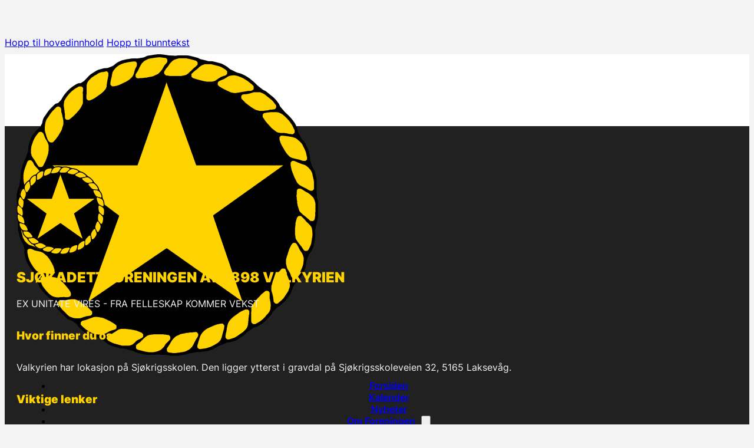

--- FILE ---
content_type: text/html; charset=UTF-8
request_url: https://www.valkyrien1898.no/dogwatch-archive/1298/
body_size: 38457
content:
<!DOCTYPE html>
<html lang="nb-NO">
<head>
<meta charset="UTF-8">
<meta name="viewport" content="width=device-width, initial-scale=1">
<title>Åpenhet &#8211; Vinter 2021 &#8211; Sjøkadettforeningen av 1898 Valkyrien</title>
<meta name='robots' content='max-image-preview:large' />
<link rel='dns-prefetch' href='//usercontent.one' />
<link rel='dns-prefetch' href='//www.googletagmanager.com' />

<link href='//usercontent.one' rel='preconnect' />
<link rel="alternate" type="application/rss+xml" title="Sjøkadettforeningen av 1898 Valkyrien &raquo; strøm" href="https://www.valkyrien1898.no/feed/" />
<link rel="alternate" type="application/rss+xml" title="Sjøkadettforeningen av 1898 Valkyrien &raquo; kommentarstrøm" href="https://www.valkyrien1898.no/comments/feed/" />
<link rel="alternate" type="text/calendar" title="Sjøkadettforeningen av 1898 Valkyrien &raquo; iCal-feed" href="https://www.valkyrien1898.no/kalender/?ical=1" />
<link rel="alternate" title="oEmbed (JSON)" type="application/json+oembed" href="https://www.valkyrien1898.no/wp-json/oembed/1.0/embed?url=https%3A%2F%2Fwww.valkyrien1898.no%2Fdogwatch-archive%2F1298%2F" />
<link rel="alternate" title="oEmbed (XML)" type="text/xml+oembed" href="https://www.valkyrien1898.no/wp-json/oembed/1.0/embed?url=https%3A%2F%2Fwww.valkyrien1898.no%2Fdogwatch-archive%2F1298%2F&#038;format=xml" />
<style id='wp-img-auto-sizes-contain-inline-css'>
img:is([sizes=auto i],[sizes^="auto," i]){contain-intrinsic-size:3000px 1500px}
/*# sourceURL=wp-img-auto-sizes-contain-inline-css */
</style>
<link rel='stylesheet' id='bricksforge-style-css' href='https://usercontent.one/wp/www.valkyrien1898.no/wp-content/plugins/bricksforge/assets/css/style.css?ver=3.1.7.1' media='all' />
<style id='classic-theme-styles-inline-css'>
/*! This file is auto-generated */
.wp-block-button__link{color:#fff;background-color:#32373c;border-radius:9999px;box-shadow:none;text-decoration:none;padding:calc(.667em + 2px) calc(1.333em + 2px);font-size:1.125em}.wp-block-file__button{background:#32373c;color:#fff;text-decoration:none}
/*# sourceURL=/wp-includes/css/classic-themes.min.css */
</style>
<style id='woocommerce-inline-inline-css'>
.woocommerce form .form-row .required { visibility: visible; }
/*# sourceURL=woocommerce-inline-inline-css */
</style>
<link rel='stylesheet' id='bricks-frontend-css' href='https://usercontent.one/wp/www.valkyrien1898.no/wp-content/themes/bricks/assets/css/frontend-layer.min.css?ver=1761037410' media='all' />
<style id='bricks-frontend-inline-css'>
@font-face{font-family:"Inter (L)";font-weight:200;font-display:swap;src:url(https://usercontent.one/wp/www.valkyrien1898.no/wp-content/uploads/2023/03/Inter-ExtraLight.ttf) format("truetype");}@font-face{font-family:"Inter (L)";font-weight:400;font-display:swap;src:url(https://usercontent.one/wp/www.valkyrien1898.no/wp-content/uploads/2023/03/Inter-Regular.ttf) format("truetype");}@font-face{font-family:"Inter (L)";font-weight:600;font-display:swap;src:url(https://usercontent.one/wp/www.valkyrien1898.no/wp-content/uploads/2023/03/Inter-SemiBold.ttf) format("truetype");}@font-face{font-family:"Inter (L)";font-weight:900;font-display:swap;src:url(https://usercontent.one/wp/www.valkyrien1898.no/wp-content/uploads/2023/03/Inter-Black.ttf) format("truetype");}

/*# sourceURL=bricks-frontend-inline-css */
</style>
<link rel='stylesheet' id='bricks-woocommerce-css' href='https://usercontent.one/wp/www.valkyrien1898.no/wp-content/themes/bricks/assets/css/integrations/woocommerce-layer.min.css?ver=1761037410' media='all' />
<link rel='stylesheet' id='vipps-gw-css' href='https://usercontent.one/wp/www.valkyrien1898.no/wp-content/plugins/woo-vipps/payment/css/vipps.css?ver=1768825556' media='all' />
<style id='bricks-frontend-inline-inline-css'>
:root {} html {background-color: #f3f3f3} body {background: none} html {font-size: 100%} body {font-size: 1rem; font-family: "Inter (L)"; font-weight: 400} .brxe-section {padding-right: 20px; padding-left: 20px} .bricks-button {color: #212121; font-weight: 600} :root .bricks-button[class*="primary"]:not(.outline) {background-color: #ffd302} :root .bricks-button[class*="primary"] {border: 2px solid #ffd302; border-radius: 10px} :root .bricks-button[class*="light"]:not(.bricks-lightbox) {color: #ffd302; border: 2px solid #ffd302; border-radius: 10px} :root .bricks-button[class*="light"]:not(.outline):not(.bricks-lightbox) {background-color: rgba(255, 0, 0, 0)} :root .bricks-button[class*="light"]:not(.outline):not(.bricks-lightbox):hover {background-color: #ffd302} :root .bricks-button[class*="light"]:not(.bricks-lightbox):hover {color: #212121} :root .bricks-button[class*="primary"]:not(.outline):hover {background-color: #ffe770} :root .bricks-button[class*="primary"]:hover {border-color: #ffe770}:root {--bricks-color-77fe8d: #f5f5f5;--bricks-color-f078d7: #e0e0e0;--bricks-color-bfb500: #9e9e9e;--bricks-color-048335: #616161;--bricks-color-307219: #424242;--bricks-color-f1a9e3: #212121;--bricks-color-ca00df: #ffeb3b;--bricks-color-f00fc8: #ffc107;--bricks-color-ac4341: #ff9800;--bricks-color-caa5e9: #ff5722;--bricks-color-41ae4f: #f44336;--bricks-color-9bc0e5: #9c27b0;--bricks-color-d95194: #2196f3;--bricks-color-7399e1: #03a9f4;--bricks-color-311ce7: #81D4FA;--bricks-color-558a23: #4caf50;--bricks-color-5d637d: #8bc34a;--bricks-color-f8ad36: #cddc39;--bricks-color-vjtlab: #f3f3f3;--bricks-color-pnmsar: #212121;--bricks-color-rzytil: #ffe770;--bricks-color-gvdolu: #ffd302;--bricks-color-exrjfl: #e2553d;}#brxe-qprilt {max-width: 60px; margin-top: 10px}#brxe-rsgdms {max-width: 60px}@media (max-width: 478px) {#brxe-rsgdms {max-width: 60px}}@layer bricks {@media (max-width: 767px) {#brxe-zomufy .bricks-nav-menu-wrapper { display: none; }#brxe-zomufy .bricks-mobile-menu-toggle { display: block; }}}#brxe-zomufy {padding-top: 20px; padding-right: 20px; padding-bottom: 20px; padding-left: 20px; text-transform: capitalize; font-weight: 600; align-self: center}#brxe-zomufy .bricks-nav-menu > .current-menu-item > a {background-color: var(--bricks-color-gvdolu)}#brxe-zomufy .bricks-nav-menu > .current-menu-item > .brx-submenu-toggle {background-color: var(--bricks-color-gvdolu)}#brxe-zomufy .bricks-nav-menu > .current-menu-parent > a {background-color: var(--bricks-color-gvdolu); border: 1.5px solid var(--bricks-color-pnmsar); border-radius: 5px}#brxe-zomufy .bricks-nav-menu > .current-menu-parent > .brx-submenu-toggle {background-color: var(--bricks-color-gvdolu); border: 1.5px solid var(--bricks-color-pnmsar); border-radius: 5px}#brxe-zomufy .bricks-nav-menu > .current-menu-ancestor > a {background-color: var(--bricks-color-gvdolu); border: 1.5px solid var(--bricks-color-pnmsar); border-radius: 5px}#brxe-zomufy .bricks-nav-menu > .current-menu-ancestor > .brx-submenu-toggle {background-color: var(--bricks-color-gvdolu); border: 1.5px solid var(--bricks-color-pnmsar); border-radius: 5px}#brxe-zomufy .bricks-nav-menu .current-menu-item > a {border: 1.5px solid var(--bricks-color-pnmsar); border-radius: 5px}#brxe-zomufy .bricks-nav-menu .current-menu-item > .brx-submenu-toggle {border: 1.5px solid var(--bricks-color-pnmsar); border-radius: 5px}#brxe-zomufy .bricks-nav-menu .sub-menu {border-radius: 5px}#brxe-zomufy .bricks-nav-menu .brx-submenu-toggle button {margin-left: 10px}@media (max-width: 478px) {#brxe-zomufy {color: var(--bricks-color-pnmsar)}}#brxe-aifslg {flex-direction: row}#brxe-fslkjw {flex-direction: row; margin-top: 10px; margin-bottom: 10px; text-align: center; flex-wrap: nowrap}@media (max-width: 478px) {#brxe-fslkjw {min-height: 66px}}#brxe-xaoevc {background-color: #ffffff; max-height: 17vh}@media (max-width: 478px) {#brxe-xaoevc {margin-bottom: 15px; max-height: 17vh; min-height: 85px; background-color: var(--bricks-color-vjtlab)}}#brxe-gtmtmu .line {height: 4px}#brxe-gtmtmu.horizontal .line {border-top-width: 4px; border-top-color: #ffd302}#brxe-gtmtmu.vertical .line {border-right-color: #ffd302}#brxe-gtmtmu .icon {color: #ffd302}#brxe-gtmtmu {margin-bottom: 1rem}#brxe-nqsrie {width: 30%}#brxe-rplhym {color: #ffd302}@media (max-width: 478px) {#brxe-rplhym {font-size: 1.5rem}}#brxe-roxlbu {color: #f4f4f4}@media (max-width: 478px) {#brxe-roxlbu {text-align: center}}#brxe-etnvax {width: 70%; align-items: center}@media (max-width: 478px) {#brxe-etnvax {width: 100%; text-align: center}}#brxe-nmzsiu {flex-direction: row; align-items: center}@media (max-width: 478px) {#brxe-nmzsiu {flex-direction: column; row-gap: 1rem}}#brxe-yyutov {color: #ffd302; font-size: 1.2rem}#brxe-mvjrwu {color: #f4f4f4}@media (max-width: 478px) {#brxe-mvjrwu {text-align: center}}@media (max-width: 478px) {#brxe-zwialf {text-align: left; align-items: center}}#brxe-kmqqoa {color: #ffd302; font-size: 1.2rem}#brxe-ufuzhe {color: #f4f4f4; font-weight: 600}#brxe-eovauq {color: #f4f4f4; font-weight: 600}#brxe-vakpgo {color: #f4f4f4; font-weight: 600}@media (max-width: 478px) {#brxe-eboojo {align-items: center}}#brxe-aiyqpw {color: #ffd302; font-size: 1.2rem}#brxe-sdpkal {height: 2rem; fill: #f4f4f4}#brxe-qdmxkn {height: 2rem; fill: #f4f4f4}#brxe-mjnptl {height: 2rem; fill: #f4f4f4}#brxe-lfzrln {flex-direction: row; column-gap: 1rem; row-gap: 1rem}@media (max-width: 478px) {#brxe-lfzrln {justify-content: center; margin-top: 0.2rem}}@media (max-width: 478px) {#brxe-jcvyxo {align-items: center}}#brxe-quivko {flex-direction: row; margin-top: 1REM; column-gap: 2rem; row-gap: 2rem}#brxe-mhbayc {text-align: center; color: #f4f4f4}#brxe-poniwv {align-items: center; margin-top: 4rem}#brxe-fwanyg {flex-direction: column}#brxe-xofvko {background-color: #212121; padding-top: 3rem; padding-bottom: 2rem}@media (max-width: 478px) {#brx-header.brx-sticky.scrolling > .brxe-section,#brx-header.brx-sticky.scrolling > .brxe-container,#brx-header.brx-sticky.scrolling > .brxe-block,#brx-header.brx-sticky.scrolling > .brxe-div {background-color: #ffffff}}.tribe_events-template-default{ margin-top:7.5vh !important; } .tribe-events-calendar-month__multiday-event-bar { background-color:#ffd302 !important; } .tribe-events-c-search__button { font-weight: 600 !important; color: var(--bricks-color-jjigym) !important; padding-top: 0.6rem; padding-bottom: 0.6rem; } .tribe-events .tribe-events-c-search__button:hover, .tribe-events .tribe-events-c-search__button:active{ background-color: #ffe770 } .tribe-events .tribe-events-c-search__button { background-color: var(--bricks-color-yobacc) } .tribe-events-c-subscribe-dropdown__button, .tribe-common { font-weight: 600 !important; color: var(--bricks-color-jjigym) !important; padding-top: 0.6rem; padding-bottom: 0.6rem; background-color: #f3f3f3 !important; } .tribe-events-c-subscribe-dropdown__button:hover { font-weight: 600 !important; color: var(--bricks-color-jjigym) !important; padding-top: 0.6rem; padding-bottom: 0.6rem; background-color: #ffd302 !important; } .tribe-common-c-btn-border { border-radius: 10px !important; border: 2px solid #ffd302 !important; } .cky-always-active {color: #ffd302!important;} .cky-show-desc-btn {color: #ffd302!important;} .brx-body { min-height: 100vh; } .dogwatch-archive-template-default { padding-top:7.5vh !important; }
/*# sourceURL=bricks-frontend-inline-inline-css */
</style>
<script src="https://www.valkyrien1898.no/wp-includes/js/jquery/jquery.min.js?ver=3.7.1" id="jquery-core-js"></script>
<script src="https://www.valkyrien1898.no/wp-includes/js/jquery/jquery-migrate.min.js?ver=3.4.1" id="jquery-migrate-js"></script>
<script src="https://usercontent.one/wp/www.valkyrien1898.no/wp-content/plugins/woocommerce/assets/js/jquery-blockui/jquery.blockUI.min.js?ver=2.7.0-wc.10.4.3" id="wc-jquery-blockui-js" defer data-wp-strategy="defer"></script>
<script id="wc-add-to-cart-js-extra">
var wc_add_to_cart_params = {"ajax_url":"/wp-admin/admin-ajax.php","wc_ajax_url":"/?wc-ajax=%%endpoint%%","i18n_view_cart":"Vis handlekurv","cart_url":"https://www.valkyrien1898.no/butikk/handlekurv/","is_cart":"","cart_redirect_after_add":"yes"};
//# sourceURL=wc-add-to-cart-js-extra
</script>
<script src="https://usercontent.one/wp/www.valkyrien1898.no/wp-content/plugins/woocommerce/assets/js/frontend/add-to-cart.min.js?ver=10.4.3" id="wc-add-to-cart-js" defer data-wp-strategy="defer"></script>
<script src="https://usercontent.one/wp/www.valkyrien1898.no/wp-content/plugins/woocommerce/assets/js/js-cookie/js.cookie.min.js?ver=2.1.4-wc.10.4.3" id="wc-js-cookie-js" defer data-wp-strategy="defer"></script>
<script id="woocommerce-js-extra">
var woocommerce_params = {"ajax_url":"/wp-admin/admin-ajax.php","wc_ajax_url":"/?wc-ajax=%%endpoint%%","i18n_password_show":"Vis passord","i18n_password_hide":"Skjul passord"};
//# sourceURL=woocommerce-js-extra
</script>
<script src="https://usercontent.one/wp/www.valkyrien1898.no/wp-content/plugins/woocommerce/assets/js/frontend/woocommerce.min.js?ver=10.4.3" id="woocommerce-js" defer data-wp-strategy="defer"></script>
<link rel="https://api.w.org/" href="https://www.valkyrien1898.no/wp-json/" /><link rel="EditURI" type="application/rsd+xml" title="RSD" href="https://www.valkyrien1898.no/xmlrpc.php?rsd" />
<meta name="generator" content="WordPress 6.9" />
<meta name="generator" content="WooCommerce 10.4.3" />
<link rel="canonical" href="https://www.valkyrien1898.no/dogwatch-archive/1298/" />
<link rel='shortlink' href='https://www.valkyrien1898.no/?p=1298' />
<meta name="generator" content="Site Kit by Google 1.170.0" /><style>[class*=" icon-oc-"],[class^=icon-oc-]{speak:none;font-style:normal;font-weight:400;font-variant:normal;text-transform:none;line-height:1;-webkit-font-smoothing:antialiased;-moz-osx-font-smoothing:grayscale}.icon-oc-one-com-white-32px-fill:before{content:"901"}.icon-oc-one-com:before{content:"900"}#one-com-icon,.toplevel_page_onecom-wp .wp-menu-image{speak:none;display:flex;align-items:center;justify-content:center;text-transform:none;line-height:1;-webkit-font-smoothing:antialiased;-moz-osx-font-smoothing:grayscale}.onecom-wp-admin-bar-item>a,.toplevel_page_onecom-wp>.wp-menu-name{font-size:16px;font-weight:400;line-height:1}.toplevel_page_onecom-wp>.wp-menu-name img{width:69px;height:9px;}.wp-submenu-wrap.wp-submenu>.wp-submenu-head>img{width:88px;height:auto}.onecom-wp-admin-bar-item>a img{height:7px!important}.onecom-wp-admin-bar-item>a img,.toplevel_page_onecom-wp>.wp-menu-name img{opacity:.8}.onecom-wp-admin-bar-item.hover>a img,.toplevel_page_onecom-wp.wp-has-current-submenu>.wp-menu-name img,li.opensub>a.toplevel_page_onecom-wp>.wp-menu-name img{opacity:1}#one-com-icon:before,.onecom-wp-admin-bar-item>a:before,.toplevel_page_onecom-wp>.wp-menu-image:before{content:'';position:static!important;background-color:rgba(240,245,250,.4);border-radius:102px;width:18px;height:18px;padding:0!important}.onecom-wp-admin-bar-item>a:before{width:14px;height:14px}.onecom-wp-admin-bar-item.hover>a:before,.toplevel_page_onecom-wp.opensub>a>.wp-menu-image:before,.toplevel_page_onecom-wp.wp-has-current-submenu>.wp-menu-image:before{background-color:#76b82a}.onecom-wp-admin-bar-item>a{display:inline-flex!important;align-items:center;justify-content:center}#one-com-logo-wrapper{font-size:4em}#one-com-icon{vertical-align:middle}.imagify-welcome{display:none !important;}</style><meta name="tec-api-version" content="v1"><meta name="tec-api-origin" content="https://www.valkyrien1898.no"><link rel="alternate" href="https://www.valkyrien1898.no/wp-json/tribe/events/v1/" />	<noscript><style>.woocommerce-product-gallery{ opacity: 1 !important; }</style></noscript>
	<style> a[href=""] { -webkit-touch-callout: none;  } </style>
<style>body{opacity:0;}</style><script>window.addEventListener("load", function() { document.body.style.opacity = "1"; });</script><noscript><style>body{opacity:1;}</style></noscript>
<!-- Google Tag Manager snippet added by Site Kit -->
<script>
			( function( w, d, s, l, i ) {
				w[l] = w[l] || [];
				w[l].push( {'gtm.start': new Date().getTime(), event: 'gtm.js'} );
				var f = d.getElementsByTagName( s )[0],
					j = d.createElement( s ), dl = l != 'dataLayer' ? '&l=' + l : '';
				j.async = true;
				j.src = 'https://www.googletagmanager.com/gtm.js?id=' + i + dl;
				f.parentNode.insertBefore( j, f );
			} )( window, document, 'script', 'dataLayer', 'GTM-M4GHDP4' );
			
</script>

<!-- End Google Tag Manager snippet added by Site Kit -->
<link rel="icon" href="https://usercontent.one/wp/www.valkyrien1898.no/wp-content/uploads/2023/03/cropped-valkyriestjernen-32x32.png" sizes="32x32" />
<link rel="icon" href="https://usercontent.one/wp/www.valkyrien1898.no/wp-content/uploads/2023/03/cropped-valkyriestjernen-192x192.png" sizes="192x192" />
<link rel="apple-touch-icon" href="https://usercontent.one/wp/www.valkyrien1898.no/wp-content/uploads/2023/03/cropped-valkyriestjernen-180x180.png" />
<meta name="msapplication-TileImage" content="https://usercontent.one/wp/www.valkyrien1898.no/wp-content/uploads/2023/03/cropped-valkyriestjernen-270x270.png" />
<link rel='stylesheet' id='wc-blocks-style-css' href='https://usercontent.one/wp/www.valkyrien1898.no/wp-content/plugins/woocommerce/assets/client/blocks/wc-blocks.css?ver=wc-10.4.3' media='all' />
<style id='global-styles-inline-css'>
:root{--wp--preset--aspect-ratio--square: 1;--wp--preset--aspect-ratio--4-3: 4/3;--wp--preset--aspect-ratio--3-4: 3/4;--wp--preset--aspect-ratio--3-2: 3/2;--wp--preset--aspect-ratio--2-3: 2/3;--wp--preset--aspect-ratio--16-9: 16/9;--wp--preset--aspect-ratio--9-16: 9/16;--wp--preset--color--black: #000000;--wp--preset--color--cyan-bluish-gray: #abb8c3;--wp--preset--color--white: #ffffff;--wp--preset--color--pale-pink: #f78da7;--wp--preset--color--vivid-red: #cf2e2e;--wp--preset--color--luminous-vivid-orange: #ff6900;--wp--preset--color--luminous-vivid-amber: #fcb900;--wp--preset--color--light-green-cyan: #7bdcb5;--wp--preset--color--vivid-green-cyan: #00d084;--wp--preset--color--pale-cyan-blue: #8ed1fc;--wp--preset--color--vivid-cyan-blue: #0693e3;--wp--preset--color--vivid-purple: #9b51e0;--wp--preset--gradient--vivid-cyan-blue-to-vivid-purple: linear-gradient(135deg,rgb(6,147,227) 0%,rgb(155,81,224) 100%);--wp--preset--gradient--light-green-cyan-to-vivid-green-cyan: linear-gradient(135deg,rgb(122,220,180) 0%,rgb(0,208,130) 100%);--wp--preset--gradient--luminous-vivid-amber-to-luminous-vivid-orange: linear-gradient(135deg,rgb(252,185,0) 0%,rgb(255,105,0) 100%);--wp--preset--gradient--luminous-vivid-orange-to-vivid-red: linear-gradient(135deg,rgb(255,105,0) 0%,rgb(207,46,46) 100%);--wp--preset--gradient--very-light-gray-to-cyan-bluish-gray: linear-gradient(135deg,rgb(238,238,238) 0%,rgb(169,184,195) 100%);--wp--preset--gradient--cool-to-warm-spectrum: linear-gradient(135deg,rgb(74,234,220) 0%,rgb(151,120,209) 20%,rgb(207,42,186) 40%,rgb(238,44,130) 60%,rgb(251,105,98) 80%,rgb(254,248,76) 100%);--wp--preset--gradient--blush-light-purple: linear-gradient(135deg,rgb(255,206,236) 0%,rgb(152,150,240) 100%);--wp--preset--gradient--blush-bordeaux: linear-gradient(135deg,rgb(254,205,165) 0%,rgb(254,45,45) 50%,rgb(107,0,62) 100%);--wp--preset--gradient--luminous-dusk: linear-gradient(135deg,rgb(255,203,112) 0%,rgb(199,81,192) 50%,rgb(65,88,208) 100%);--wp--preset--gradient--pale-ocean: linear-gradient(135deg,rgb(255,245,203) 0%,rgb(182,227,212) 50%,rgb(51,167,181) 100%);--wp--preset--gradient--electric-grass: linear-gradient(135deg,rgb(202,248,128) 0%,rgb(113,206,126) 100%);--wp--preset--gradient--midnight: linear-gradient(135deg,rgb(2,3,129) 0%,rgb(40,116,252) 100%);--wp--preset--font-size--small: 13px;--wp--preset--font-size--medium: 20px;--wp--preset--font-size--large: 36px;--wp--preset--font-size--x-large: 42px;--wp--preset--spacing--20: 0.44rem;--wp--preset--spacing--30: 0.67rem;--wp--preset--spacing--40: 1rem;--wp--preset--spacing--50: 1.5rem;--wp--preset--spacing--60: 2.25rem;--wp--preset--spacing--70: 3.38rem;--wp--preset--spacing--80: 5.06rem;--wp--preset--shadow--natural: 6px 6px 9px rgba(0, 0, 0, 0.2);--wp--preset--shadow--deep: 12px 12px 50px rgba(0, 0, 0, 0.4);--wp--preset--shadow--sharp: 6px 6px 0px rgba(0, 0, 0, 0.2);--wp--preset--shadow--outlined: 6px 6px 0px -3px rgb(255, 255, 255), 6px 6px rgb(0, 0, 0);--wp--preset--shadow--crisp: 6px 6px 0px rgb(0, 0, 0);}:where(.is-layout-flex){gap: 0.5em;}:where(.is-layout-grid){gap: 0.5em;}body .is-layout-flex{display: flex;}.is-layout-flex{flex-wrap: wrap;align-items: center;}.is-layout-flex > :is(*, div){margin: 0;}body .is-layout-grid{display: grid;}.is-layout-grid > :is(*, div){margin: 0;}:where(.wp-block-columns.is-layout-flex){gap: 2em;}:where(.wp-block-columns.is-layout-grid){gap: 2em;}:where(.wp-block-post-template.is-layout-flex){gap: 1.25em;}:where(.wp-block-post-template.is-layout-grid){gap: 1.25em;}.has-black-color{color: var(--wp--preset--color--black) !important;}.has-cyan-bluish-gray-color{color: var(--wp--preset--color--cyan-bluish-gray) !important;}.has-white-color{color: var(--wp--preset--color--white) !important;}.has-pale-pink-color{color: var(--wp--preset--color--pale-pink) !important;}.has-vivid-red-color{color: var(--wp--preset--color--vivid-red) !important;}.has-luminous-vivid-orange-color{color: var(--wp--preset--color--luminous-vivid-orange) !important;}.has-luminous-vivid-amber-color{color: var(--wp--preset--color--luminous-vivid-amber) !important;}.has-light-green-cyan-color{color: var(--wp--preset--color--light-green-cyan) !important;}.has-vivid-green-cyan-color{color: var(--wp--preset--color--vivid-green-cyan) !important;}.has-pale-cyan-blue-color{color: var(--wp--preset--color--pale-cyan-blue) !important;}.has-vivid-cyan-blue-color{color: var(--wp--preset--color--vivid-cyan-blue) !important;}.has-vivid-purple-color{color: var(--wp--preset--color--vivid-purple) !important;}.has-black-background-color{background-color: var(--wp--preset--color--black) !important;}.has-cyan-bluish-gray-background-color{background-color: var(--wp--preset--color--cyan-bluish-gray) !important;}.has-white-background-color{background-color: var(--wp--preset--color--white) !important;}.has-pale-pink-background-color{background-color: var(--wp--preset--color--pale-pink) !important;}.has-vivid-red-background-color{background-color: var(--wp--preset--color--vivid-red) !important;}.has-luminous-vivid-orange-background-color{background-color: var(--wp--preset--color--luminous-vivid-orange) !important;}.has-luminous-vivid-amber-background-color{background-color: var(--wp--preset--color--luminous-vivid-amber) !important;}.has-light-green-cyan-background-color{background-color: var(--wp--preset--color--light-green-cyan) !important;}.has-vivid-green-cyan-background-color{background-color: var(--wp--preset--color--vivid-green-cyan) !important;}.has-pale-cyan-blue-background-color{background-color: var(--wp--preset--color--pale-cyan-blue) !important;}.has-vivid-cyan-blue-background-color{background-color: var(--wp--preset--color--vivid-cyan-blue) !important;}.has-vivid-purple-background-color{background-color: var(--wp--preset--color--vivid-purple) !important;}.has-black-border-color{border-color: var(--wp--preset--color--black) !important;}.has-cyan-bluish-gray-border-color{border-color: var(--wp--preset--color--cyan-bluish-gray) !important;}.has-white-border-color{border-color: var(--wp--preset--color--white) !important;}.has-pale-pink-border-color{border-color: var(--wp--preset--color--pale-pink) !important;}.has-vivid-red-border-color{border-color: var(--wp--preset--color--vivid-red) !important;}.has-luminous-vivid-orange-border-color{border-color: var(--wp--preset--color--luminous-vivid-orange) !important;}.has-luminous-vivid-amber-border-color{border-color: var(--wp--preset--color--luminous-vivid-amber) !important;}.has-light-green-cyan-border-color{border-color: var(--wp--preset--color--light-green-cyan) !important;}.has-vivid-green-cyan-border-color{border-color: var(--wp--preset--color--vivid-green-cyan) !important;}.has-pale-cyan-blue-border-color{border-color: var(--wp--preset--color--pale-cyan-blue) !important;}.has-vivid-cyan-blue-border-color{border-color: var(--wp--preset--color--vivid-cyan-blue) !important;}.has-vivid-purple-border-color{border-color: var(--wp--preset--color--vivid-purple) !important;}.has-vivid-cyan-blue-to-vivid-purple-gradient-background{background: var(--wp--preset--gradient--vivid-cyan-blue-to-vivid-purple) !important;}.has-light-green-cyan-to-vivid-green-cyan-gradient-background{background: var(--wp--preset--gradient--light-green-cyan-to-vivid-green-cyan) !important;}.has-luminous-vivid-amber-to-luminous-vivid-orange-gradient-background{background: var(--wp--preset--gradient--luminous-vivid-amber-to-luminous-vivid-orange) !important;}.has-luminous-vivid-orange-to-vivid-red-gradient-background{background: var(--wp--preset--gradient--luminous-vivid-orange-to-vivid-red) !important;}.has-very-light-gray-to-cyan-bluish-gray-gradient-background{background: var(--wp--preset--gradient--very-light-gray-to-cyan-bluish-gray) !important;}.has-cool-to-warm-spectrum-gradient-background{background: var(--wp--preset--gradient--cool-to-warm-spectrum) !important;}.has-blush-light-purple-gradient-background{background: var(--wp--preset--gradient--blush-light-purple) !important;}.has-blush-bordeaux-gradient-background{background: var(--wp--preset--gradient--blush-bordeaux) !important;}.has-luminous-dusk-gradient-background{background: var(--wp--preset--gradient--luminous-dusk) !important;}.has-pale-ocean-gradient-background{background: var(--wp--preset--gradient--pale-ocean) !important;}.has-electric-grass-gradient-background{background: var(--wp--preset--gradient--electric-grass) !important;}.has-midnight-gradient-background{background: var(--wp--preset--gradient--midnight) !important;}.has-small-font-size{font-size: var(--wp--preset--font-size--small) !important;}.has-medium-font-size{font-size: var(--wp--preset--font-size--medium) !important;}.has-large-font-size{font-size: var(--wp--preset--font-size--large) !important;}.has-x-large-font-size{font-size: var(--wp--preset--font-size--x-large) !important;}
/*# sourceURL=global-styles-inline-css */
</style>
<link rel='stylesheet' id='dogwatch-archive-font-awesome-css' href='https://usercontent.one/wp/www.valkyrien1898.no/wp-content/plugins/Valkyrien-1898-Dogwatch-Digital-Archive/assets/css/font-awesome.min.css?ver=4.7.0' media='all' />
<link rel='stylesheet' id='dogwatch-archive-client-css' href='https://usercontent.one/wp/www.valkyrien1898.no/wp-content/plugins/Valkyrien-1898-Dogwatch-Digital-Archive/assets/css/client.css?ver=1.14.0' media='all' />
<meta name="generator" content="WP Rocket 3.20.0.2" data-wpr-features="wpr_cdn" /></head>

<body class="wp-singular dogwatch-archive-template-default single single-dogwatch-archive postid-1298 wp-theme-bricks theme-bricks woocommerce-no-js tribe-no-js brx-body bricks-is-frontend wp-embed-responsive">		<!-- Google Tag Manager (noscript) snippet added by Site Kit -->
		<noscript>
			<iframe src="https://www.googletagmanager.com/ns.html?id=GTM-M4GHDP4" height="0" width="0" style="display:none;visibility:hidden"></iframe>
		</noscript>
		<!-- End Google Tag Manager (noscript) snippet added by Site Kit -->
				<a class="skip-link" href="#brx-content">Hopp til hovedinnhold</a>

					<a class="skip-link" href="#brx-footer">Hopp til bunntekst</a>
			<header data-rocket-location-hash="435e30b6324ce64e38b424d69b24e870" id="brx-header" class="brx-sticky on-scroll" data-slide-up-after="30"><section data-rocket-location-hash="be95b5ca54108415c9ee4787d6d5c95a" id="brxe-xaoevc" class="brxe-section bricks-lazy-hidden"><div data-rocket-location-hash="2d0e220fc614125a3b350d5089a5c38c" id="brxe-fslkjw" class="brxe-container bricks-lazy-hidden"><div id="brxe-rsgdms" class="brxe-container bricks-lazy-hidden"><a id="brxe-qprilt" class="brxe-image tag" href="https://www.valkyrien1898.no/"><img width="512" height="512" src="data:image/svg+xml,%3Csvg%20xmlns=&#039;http://www.w3.org/2000/svg&#039;%20viewBox=&#039;0%200%20512%20512&#039;%3E%3C/svg%3E" class="css-filter size-full bricks-lazy-hidden" alt="" decoding="async" fetchpriority="high" data-src="https://usercontent.one/wp/www.valkyrien1898.no/wp-content/uploads/2023/03/cropped-valkyriestjernen.png" data-type="string" data-sizes="(max-width: 512px) 100vw, 512px" data-srcset="https://usercontent.one/wp/www.valkyrien1898.no/wp-content/uploads/2023/03/cropped-valkyriestjernen.png 512w, https://usercontent.one/wp/www.valkyrien1898.no/wp-content/uploads/2023/03/cropped-valkyriestjernen-300x300.png 300w, https://usercontent.one/wp/www.valkyrien1898.no/wp-content/uploads/2023/03/cropped-valkyriestjernen-150x150.png 150w, https://usercontent.one/wp/www.valkyrien1898.no/wp-content/uploads/2023/03/cropped-valkyriestjernen-270x270.png 270w, https://usercontent.one/wp/www.valkyrien1898.no/wp-content/uploads/2023/03/cropped-valkyriestjernen-192x192.png 192w, https://usercontent.one/wp/www.valkyrien1898.no/wp-content/uploads/2023/03/cropped-valkyriestjernen-180x180.png 180w, https://usercontent.one/wp/www.valkyrien1898.no/wp-content/uploads/2023/03/cropped-valkyriestjernen-32x32.png 32w" /></a></div><div id="brxe-aifslg" class="brxe-container bricks-lazy-hidden"><div id="brxe-zomufy" data-script-id="zomufy" class="brxe-nav-menu"><nav class="bricks-nav-menu-wrapper mobile_landscape"><ul id="menu-main-menu" class="bricks-nav-menu"><li id="menu-item-61" class="menu-item menu-item-type-post_type menu-item-object-page menu-item-home menu-item-61 bricks-menu-item"><a href="https://www.valkyrien1898.no/">Forsiden</a></li>
<li id="menu-item-123" class="menu-item menu-item-type-custom menu-item-object-custom menu-item-123 bricks-menu-item"><a href="https://valkyrien1898.no/kalender">Kalender</a></li>
<li id="menu-item-62" class="menu-item menu-item-type-post_type menu-item-object-page current_page_parent menu-item-62 bricks-menu-item"><a href="https://www.valkyrien1898.no/nyheter/">Nyheter</a></li>
<li id="menu-item-106" class="menu-item menu-item-type-post_type menu-item-object-page menu-item-has-children menu-item-106 bricks-menu-item"><div class="brx-submenu-toggle icon-right"><a href="https://www.valkyrien1898.no/om-foreningen/">Om foreningen</a><button aria-expanded="false" aria-label="Om foreningen Undermeny"><svg xmlns="http://www.w3.org/2000/svg" viewBox="0 0 12 12" fill="none" class="menu-item-icon"><path d="M1.50002 4L6.00002 8L10.5 4" stroke-width="1.5" stroke="currentcolor"></path></svg></button></div>
<ul class="sub-menu">
	<li id="menu-item-108" class="menu-item menu-item-type-post_type menu-item-object-page menu-item-108 bricks-menu-item"><a href="https://www.valkyrien1898.no/om-foreningen/valkyriestyret/">Valkyriestyret</a></li>
	<li id="menu-item-110" class="menu-item menu-item-type-post_type menu-item-object-page menu-item-110 bricks-menu-item"><a href="https://www.valkyrien1898.no/om-foreningen/ordenskanselliet/">Ordenskanselliet</a></li>
	<li id="menu-item-111" class="menu-item menu-item-type-post_type menu-item-object-page menu-item-111 bricks-menu-item"><a href="https://www.valkyrien1898.no/om-foreningen/idrettslaget/">Idrettslaget</a></li>
	<li id="menu-item-109" class="menu-item menu-item-type-post_type menu-item-object-page menu-item-109 bricks-menu-item"><a href="https://www.valkyrien1898.no/om-foreningen/valhall/">Valhall</a></li>
	<li id="menu-item-112" class="menu-item menu-item-type-post_type menu-item-object-page menu-item-112 bricks-menu-item"><a href="https://www.valkyrien1898.no/om-foreningen/dogwatch/">Dogwatch</a></li>
</ul>
</li>
<li id="menu-item-107" class="menu-item menu-item-type-post_type menu-item-object-page menu-item-107 bricks-menu-item"><a href="https://www.valkyrien1898.no/kontakt/">Kontakt</a></li>
<li id="menu-item-126" class="menu-item menu-item-type-post_type menu-item-object-page menu-item-126 bricks-menu-item"><a href="https://www.valkyrien1898.no/bli-medlem/">Medlemskap</a></li>
<li id="menu-item-5548" class="menu-item menu-item-type-post_type menu-item-object-page menu-item-5548 bricks-menu-item"><a href="https://www.valkyrien1898.no/alumni/">Alumni</a></li>
</ul></nav>			<button class="bricks-mobile-menu-toggle" aria-haspopup="true" aria-label="Åpne mobilmeny" aria-expanded="false">
				<span class="bar-top"></span>
				<span class="bar-center"></span>
				<span class="bar-bottom"></span>
			</button>
			<nav class="bricks-mobile-menu-wrapper left"><ul id="menu-main-menu-1" class="bricks-mobile-menu"><li class="menu-item menu-item-type-post_type menu-item-object-page menu-item-home menu-item-61 bricks-menu-item"><a href="https://www.valkyrien1898.no/">Forsiden</a></li>
<li class="menu-item menu-item-type-custom menu-item-object-custom menu-item-123 bricks-menu-item"><a href="https://valkyrien1898.no/kalender">Kalender</a></li>
<li class="menu-item menu-item-type-post_type menu-item-object-page current_page_parent menu-item-62 bricks-menu-item"><a href="https://www.valkyrien1898.no/nyheter/">Nyheter</a></li>
<li class="menu-item menu-item-type-post_type menu-item-object-page menu-item-has-children menu-item-106 bricks-menu-item"><div class="brx-submenu-toggle icon-right"><a href="https://www.valkyrien1898.no/om-foreningen/">Om foreningen</a><button aria-expanded="false" aria-label="Om foreningen Undermeny"><svg xmlns="http://www.w3.org/2000/svg" viewBox="0 0 12 12" fill="none" class="menu-item-icon"><path d="M1.50002 4L6.00002 8L10.5 4" stroke-width="1.5" stroke="currentcolor"></path></svg></button></div>
<ul class="sub-menu">
	<li class="menu-item menu-item-type-post_type menu-item-object-page menu-item-108 bricks-menu-item"><a href="https://www.valkyrien1898.no/om-foreningen/valkyriestyret/">Valkyriestyret</a></li>
	<li class="menu-item menu-item-type-post_type menu-item-object-page menu-item-110 bricks-menu-item"><a href="https://www.valkyrien1898.no/om-foreningen/ordenskanselliet/">Ordenskanselliet</a></li>
	<li class="menu-item menu-item-type-post_type menu-item-object-page menu-item-111 bricks-menu-item"><a href="https://www.valkyrien1898.no/om-foreningen/idrettslaget/">Idrettslaget</a></li>
	<li class="menu-item menu-item-type-post_type menu-item-object-page menu-item-109 bricks-menu-item"><a href="https://www.valkyrien1898.no/om-foreningen/valhall/">Valhall</a></li>
	<li class="menu-item menu-item-type-post_type menu-item-object-page menu-item-112 bricks-menu-item"><a href="https://www.valkyrien1898.no/om-foreningen/dogwatch/">Dogwatch</a></li>
</ul>
</li>
<li class="menu-item menu-item-type-post_type menu-item-object-page menu-item-107 bricks-menu-item"><a href="https://www.valkyrien1898.no/kontakt/">Kontakt</a></li>
<li class="menu-item menu-item-type-post_type menu-item-object-page menu-item-126 bricks-menu-item"><a href="https://www.valkyrien1898.no/bli-medlem/">Medlemskap</a></li>
<li class="menu-item menu-item-type-post_type menu-item-object-page menu-item-5548 bricks-menu-item"><a href="https://www.valkyrien1898.no/alumni/">Alumni</a></li>
</ul></nav><div class="bricks-mobile-menu-overlay"></div></div></div></div></section></header><div data-rocket-location-hash="b6cbd43c67b60d29db442d7a502e9d2d" class="_dogwatch-archive fb3d-default-page fb3d-fullscreen-mode full-size" data-id="1298" data-mode="fullscreen" data-title="false" data-template="short-white-book-view" data-lightbox="dark" data-urlparam="fb3d-page" data-page-n="0" data-pdf="" data-tax="null" data-thumbnail="" data-cols="3" data-style="" data-book-template="default"></div><script type="text/javascript">window.FB3D_CLIENT_DATA = window.FB3D_CLIENT_DATA || [];window.FB3D_CLIENT_DATA.push('[base64]');window.FB3D_CLIENT_LOCALE && window.FB3D_CLIENT_LOCALE.render();</script><footer id="brx-footer"><section id="brxe-xofvko" class="brxe-section bricks-lazy-hidden"><div id="brxe-fwanyg" class="brxe-container bricks-lazy-hidden"><div id="brxe-gtmtmu" class="brxe-divider horizontal"><div class="line"></div></div><div id="brxe-nmzsiu" class="brxe-block bricks-lazy-hidden"><div id="brxe-nqsrie" class="brxe-block bricks-lazy-hidden"><img width="150" height="150" src="data:image/svg+xml,%3Csvg%20xmlns=&#039;http://www.w3.org/2000/svg&#039;%20viewBox=&#039;0%200%20150%20150&#039;%3E%3C/svg%3E" class="brxe-image css-filter size-thumbnail bricks-lazy-hidden" alt="" id="brxe-wpisod" decoding="async" loading="lazy" data-src="https://usercontent.one/wp/www.valkyrien1898.no/wp-content/uploads/2023/03/valkyriestjernen-150x150.png" data-type="string" data-sizes="(max-width: 150px) 100vw, 150px" data-srcset="https://usercontent.one/wp/www.valkyrien1898.no/wp-content/uploads/2023/03/valkyriestjernen-150x150.png 150w, https://usercontent.one/wp/www.valkyrien1898.no/wp-content/uploads/2023/03/valkyriestjernen-300x300.png 300w, https://usercontent.one/wp/www.valkyrien1898.no/wp-content/uploads/2023/03/valkyriestjernen-100x100.png 100w, https://usercontent.one/wp/www.valkyrien1898.no/wp-content/uploads/2023/03/valkyriestjernen-600x599.png 600w, https://usercontent.one/wp/www.valkyrien1898.no/wp-content/uploads/2023/03/valkyriestjernen-1024x1022.png 1024w, https://usercontent.one/wp/www.valkyrien1898.no/wp-content/uploads/2023/03/valkyriestjernen-768x767.png 768w, https://usercontent.one/wp/www.valkyrien1898.no/wp-content/uploads/2023/03/valkyriestjernen-1536x1533.png 1536w, https://usercontent.one/wp/www.valkyrien1898.no/wp-content/uploads/2023/03/valkyriestjernen-2048x2044.png 2048w" /></div><div id="brxe-etnvax" class="brxe-block bricks-lazy-hidden"><h2 id="brxe-rplhym" class="brxe-heading">SJØKADETTFORENINGEN AV 1898 VALKYRIEN</h2><div id="brxe-roxlbu" class="brxe-text-basic">EX UNITATE VIRES - FRA FELLESKAP KOMMER VEKST</div></div></div><div id="brxe-quivko" class="brxe-block bricks-lazy-hidden"><div id="brxe-zwialf" class="brxe-block bricks-lazy-hidden"><h5 id="brxe-yyutov" class="brxe-heading">Hvor finner du oss?</h5><div id="brxe-mvjrwu" class="brxe-text-basic">Valkyrien har lokasjon på Sjøkrigsskolen. Den ligger  ytterst i gravdal på Sjøkrigsskoleveien 32, 5165 Laksevåg.</div></div><div id="brxe-eboojo" class="brxe-block bricks-lazy-hidden"><h5 id="brxe-kmqqoa" class="brxe-heading">Viktige lenker</h5><a id="brxe-ufuzhe" class="brxe-text-basic" href="https://www.valkyrien1898.no/personvernerklaering/">Personvern</a><a id="brxe-eovauq" class="brxe-text-basic" href="https://www.valkyrien1898.no/butikk/salgsvilkar/">Salgsbetingelser</a><a id="brxe-vakpgo" class="brxe-text-basic" href="https://www.valkyrien1898.no/credit/">Credits</a></div><div id="brxe-jcvyxo" class="brxe-block bricks-lazy-hidden"><h5 id="brxe-aiyqpw" class="brxe-heading">Sosiale medium</h5><div id="brxe-lfzrln" class="brxe-block bricks-lazy-hidden"><a href="https://www.facebook.com/valkyrien1898" target="_blank" class="bricks-link-wrapper"><svg class="fill brxe-icon" id="brxe-sdpkal" xmlns="http://www.w3.org/2000/svg" viewBox="0 0 448 512"><!--! Font Awesome Pro 6.4.0 by @fontawesome - https://fontawesome.com License - https://fontawesome.com/license (Commercial License) Copyright 2023 Fonticons, Inc. --><path d="M400 32H48A48 48 0 0 0 0 80v352a48 48 0 0 0 48 48h137.25V327.69h-63V256h63v-54.64c0-62.15 37-96.48 93.67-96.48 27.14 0 55.52 4.84 55.52 4.84v61h-31.27c-30.81 0-40.42 19.12-40.42 38.73V256h68.78l-11 71.69h-57.78V480H400a48 48 0 0 0 48-48V80a48 48 0 0 0-48-48z"></path></svg></a><a href="https://www.instagram.com/valkyrien1898" class="bricks-link-wrapper"><svg class="fill brxe-icon" id="brxe-qdmxkn" xmlns="http://www.w3.org/2000/svg" viewBox="0 0 448 512"><!--! Font Awesome Pro 6.4.0 by @fontawesome - https://fontawesome.com License - https://fontawesome.com/license (Commercial License) Copyright 2023 Fonticons, Inc. --><path d="M224.1 141c-63.6 0-114.9 51.3-114.9 114.9s51.3 114.9 114.9 114.9S339 319.5 339 255.9 287.7 141 224.1 141zm0 189.6c-41.1 0-74.7-33.5-74.7-74.7s33.5-74.7 74.7-74.7 74.7 33.5 74.7 74.7-33.6 74.7-74.7 74.7zm146.4-194.3c0 14.9-12 26.8-26.8 26.8-14.9 0-26.8-12-26.8-26.8s12-26.8 26.8-26.8 26.8 12 26.8 26.8zm76.1 27.2c-1.7-35.9-9.9-67.7-36.2-93.9-26.2-26.2-58-34.4-93.9-36.2-37-2.1-147.9-2.1-184.9 0-35.8 1.7-67.6 9.9-93.9 36.1s-34.4 58-36.2 93.9c-2.1 37-2.1 147.9 0 184.9 1.7 35.9 9.9 67.7 36.2 93.9s58 34.4 93.9 36.2c37 2.1 147.9 2.1 184.9 0 35.9-1.7 67.7-9.9 93.9-36.2 26.2-26.2 34.4-58 36.2-93.9 2.1-37 2.1-147.8 0-184.8zM398.8 388c-7.8 19.6-22.9 34.7-42.6 42.6-29.5 11.7-99.5 9-132.1 9s-102.7 2.6-132.1-9c-19.6-7.8-34.7-22.9-42.6-42.6-11.7-29.5-9-99.5-9-132.1s-2.6-102.7 9-132.1c7.8-19.6 22.9-34.7 42.6-42.6 29.5-11.7 99.5-9 132.1-9s102.7-2.6 132.1 9c19.6 7.8 34.7 22.9 42.6 42.6 11.7 29.5 9 99.5 9 132.1s2.7 102.7-9 132.1z"></path></svg></a><a href="https://snapchat.com/Gwprgxv7" target="_blank" class="bricks-link-wrapper"><svg class="fill brxe-icon" id="brxe-mjnptl" xmlns="http://www.w3.org/2000/svg" viewBox="0 0 512 512"><!--! Font Awesome Pro 6.4.0 by @fontawesome - https://fontawesome.com License - https://fontawesome.com/license (Commercial License) Copyright 2023 Fonticons, Inc. --><path d="M496.926,366.6c-3.373-9.176-9.8-14.086-17.112-18.153-1.376-.806-2.641-1.451-3.72-1.947-2.182-1.128-4.414-2.22-6.634-3.373-22.8-12.09-40.609-27.341-52.959-45.42a102.889,102.889,0,0,1-9.089-16.12c-1.054-3.013-1-4.724-.248-6.287a10.221,10.221,0,0,1,2.914-3.038c3.918-2.591,7.96-5.22,10.7-6.993,4.885-3.162,8.754-5.667,11.246-7.44,9.362-6.547,15.909-13.5,20-21.278a42.371,42.371,0,0,0,2.1-35.191c-6.2-16.318-21.613-26.449-40.287-26.449a55.543,55.543,0,0,0-11.718,1.24c-1.029.224-2.059.459-3.063.72.174-11.16-.074-22.94-1.066-34.534-3.522-40.758-17.794-62.123-32.674-79.16A130.167,130.167,0,0,0,332.1,36.443C309.515,23.547,283.91,17,256,17S202.6,23.547,180,36.443a129.735,129.735,0,0,0-33.281,26.783c-14.88,17.038-29.152,38.44-32.673,79.161-.992,11.594-1.24,23.435-1.079,34.533-1-.26-2.021-.5-3.051-.719a55.461,55.461,0,0,0-11.717-1.24c-18.687,0-34.125,10.131-40.3,26.449a42.423,42.423,0,0,0,2.046,35.228c4.105,7.774,10.652,14.731,20.014,21.278,2.48,1.736,6.361,4.24,11.246,7.44,2.641,1.711,6.5,4.216,10.28,6.72a11.054,11.054,0,0,1,3.3,3.311c.794,1.624.818,3.373-.36,6.6a102.02,102.02,0,0,1-8.94,15.785c-12.077,17.669-29.363,32.648-51.434,44.639C32.355,348.608,20.2,352.75,15.069,366.7c-3.868,10.528-1.339,22.506,8.494,32.6a49.137,49.137,0,0,0,12.4,9.387,134.337,134.337,0,0,0,30.342,12.139,20.024,20.024,0,0,1,6.126,2.741c3.583,3.137,3.075,7.861,7.849,14.78a34.468,34.468,0,0,0,8.977,9.127c10.019,6.919,21.278,7.353,33.207,7.811,10.776.41,22.989.881,36.939,5.481,5.778,1.91,11.78,5.605,18.736,9.92C194.842,480.951,217.707,495,255.973,495s61.292-14.123,78.118-24.428c6.907-4.24,12.872-7.9,18.489-9.758,13.949-4.613,26.163-5.072,36.939-5.481,11.928-.459,23.187-.893,33.206-7.812a34.584,34.584,0,0,0,10.218-11.16c3.434-5.84,3.348-9.919,6.572-12.771a18.971,18.971,0,0,1,5.753-2.629A134.893,134.893,0,0,0,476.02,408.71a48.344,48.344,0,0,0,13.019-10.193l.124-.149C498.389,388.5,500.708,376.867,496.926,366.6Zm-34.013,18.277c-20.745,11.458-34.533,10.23-45.259,17.137-9.114,5.865-3.72,18.513-10.342,23.076-8.134,5.617-32.177-.4-63.239,9.858-25.618,8.469-41.961,32.822-88.038,32.822s-62.036-24.3-88.076-32.884c-31-10.255-55.092-4.241-63.239-9.858-6.609-4.563-1.24-17.211-10.341-23.076-10.739-6.907-24.527-5.679-45.26-17.075-13.206-7.291-5.716-11.8-1.314-13.937,75.143-36.381,87.133-92.552,87.666-96.719.645-5.046,1.364-9.014-4.191-14.148-5.369-4.96-29.189-19.7-35.8-24.316-10.937-7.638-15.748-15.264-12.2-24.638,2.48-6.485,8.531-8.928,14.879-8.928a27.643,27.643,0,0,1,5.965.67c12,2.6,23.659,8.617,30.392,10.242a10.749,10.749,0,0,0,2.48.335c3.6,0,4.86-1.811,4.612-5.927-.768-13.132-2.628-38.725-.558-62.644,2.84-32.909,13.442-49.215,26.04-63.636,6.051-6.932,34.484-36.976,88.857-36.976s82.88,29.92,88.931,36.827c12.611,14.421,23.225,30.727,26.04,63.636,2.071,23.919.285,49.525-.558,62.644-.285,4.327,1.017,5.927,4.613,5.927a10.648,10.648,0,0,0,2.48-.335c6.745-1.624,18.4-7.638,30.4-10.242a27.641,27.641,0,0,1,5.964-.67c6.386,0,12.4,2.48,14.88,8.928,3.546,9.374-1.24,17-12.189,24.639-6.609,4.612-30.429,19.343-35.8,24.315-5.568,5.134-4.836,9.1-4.191,14.149.533,4.228,12.511,60.4,87.666,96.718C468.629,373.011,476.119,377.524,462.913,384.877Z"></path></svg></a></div></div></div><div id="brxe-poniwv" class="brxe-block bricks-lazy-hidden"><div id="brxe-mhbayc" class="brxe-text-basic">Copyrights 1898 - 2026 © Sjøkadettforeningen av 1898 Valkyrien</div></div></div></section></footer><script type="speculationrules">
{"prefetch":[{"source":"document","where":{"and":[{"href_matches":"/*"},{"not":{"href_matches":["/wp-*.php","/wp-admin/*","/wp-content/uploads/*","/wp-content/*","/wp-content/plugins/*","/wp-content/themes/bricks/*","/*\\?(.+)"]}},{"not":{"selector_matches":"a[rel~=\"nofollow\"]"}},{"not":{"selector_matches":".no-prefetch, .no-prefetch a"}}]},"eagerness":"conservative"}]}
</script>

		<script>
		( function ( body ) {
			'use strict';
			body.className = body.className.replace( /\btribe-no-js\b/, 'tribe-js' );
		} )( document.body );
		</script>
		<script> /* <![CDATA[ */var tribe_l10n_datatables = {"aria":{"sort_ascending":": activate to sort column ascending","sort_descending":": activate to sort column descending"},"length_menu":"Show _MENU_ entries","empty_table":"No data available in table","info":"Showing _START_ to _END_ of _TOTAL_ entries","info_empty":"Showing 0 to 0 of 0 entries","info_filtered":"(filtered from _MAX_ total entries)","zero_records":"No matching records found","search":"Search:","all_selected_text":"All items on this page were selected. ","select_all_link":"Select all pages","clear_selection":"Clear Selection.","pagination":{"all":"All","next":"Next","previous":"Previous"},"select":{"rows":{"0":"","_":": Selected %d rows","1":": Selected 1 row"}},"datepicker":{"dayNames":["s\u00f8ndag","mandag","tirsdag","onsdag","torsdag","fredag","l\u00f8rdag"],"dayNamesShort":["s\u00f8n","man","tir","ons","tor","fre","l\u00f8r"],"dayNamesMin":["S","M","T","O","T","F","L"],"monthNames":["januar","februar","mars","april","mai","juni","juli","august","september","oktober","november","desember"],"monthNamesShort":["januar","februar","mars","april","mai","juni","juli","august","september","oktober","november","desember"],"monthNamesMin":["jan","feb","mar","apr","mai","jun","jul","aug","sep","okt","nov","des"],"nextText":"Next","prevText":"Prev","currentText":"Today","closeText":"Done","today":"Today","clear":"Clear"}};/* ]]> */ </script>	<script>
		(function () {
			var c = document.body.className;
			c = c.replace(/woocommerce-no-js/, 'woocommerce-js');
			document.body.className = c;
		})();
	</script>
	<script id="bricks-scripts-js-extra">
var bricksWooCommerce = {"ajaxAddToCartEnabled":"1","ajaxAddingText":"Legger til","ajaxAddedText":"Lagt til","addedToCartNotices":"","showNotice":"no","scrollToNotice":"no","resetTextAfter":"3","useQtyInLoop":"","errorAction":"redirect","errorScrollToNotice":"","useVariationSwatches":""};
var bricksData = {"debug":"","locale":"nb_NO","ajaxUrl":"https://www.valkyrien1898.no/wp-admin/admin-ajax.php","restApiUrl":"https://www.valkyrien1898.no/wp-json/bricks/v1/","nonce":"8efacd930c","formNonce":"fe2d2a0625","wpRestNonce":"9bcf28fcfc","postId":"1298","recaptchaIds":[],"animatedTypingInstances":[],"videoInstances":[],"splideInstances":[],"tocbotInstances":[],"swiperInstances":[],"queryLoopInstances":[],"interactions":[],"filterInstances":[],"isotopeInstances":[],"activeFiltersCountInstances":[],"googleMapInstances":[],"facebookAppId":"","headerPosition":"top","offsetLazyLoad":"300","baseUrl":"https://www.valkyrien1898.no/dogwatch-archive/1298/","useQueryFilter":"","pageFilters":[],"language":"","wpmlUrlFormat":"","multilangPlugin":"","i18n":{"remove":"Fjern","openAccordion":"\u00c5pne trekkspill","openMobileMenu":"\u00c5pne mobilmeny","closeMobileMenu":"Lukk mobilmeny","showPassword":"Vis passord","hidePassword":"Skjul passord","prevSlide":"Forrige lysbilde","nextSlide":"Neste lysbilde","firstSlide":"G\u00e5 til f\u00f8rste lysbilde","lastSlide":"G\u00e5 til siste lysbilde","slideX":"G\u00e5 til lysbilde %s","play":"Start automatisk avspilling","pause":"Pause automatisk avspilling","splide":{"carousel":"karusell","select":"Velg et lysbilde \u00e5 vise","slide":"lysbilde","slideLabel":"%1$s av %2$s"},"swiper":{"slideLabelMessage":"{{index}} / {{slidesLength}}"},"noLocationsFound":"Ingen lokasjoner funnet","locationTitle":"Lokasjonstittel","locationSubtitle":"Lokasjonsundertittel","locationContent":"Lokasjonsinnhold"},"selectedFilters":[],"filterNiceNames":[],"bricksGoogleMarkerScript":"https://usercontent.one/wp/www.valkyrien1898.no/wp-content/themes/bricks/assets/js/libs/bricks-google-marker.min.js?v=2.1.2","infoboxScript":"https://usercontent.one/wp/www.valkyrien1898.no/wp-content/themes/bricks/assets/js/libs/infobox.min.js?v=2.1.2","markerClustererScript":"https://usercontent.one/wp/www.valkyrien1898.no/wp-content/themes/bricks/assets/js/libs/markerclusterer.min.js?v=2.1.2","mainQueryId":""};
//# sourceURL=bricks-scripts-js-extra
</script>
<script src="https://usercontent.one/wp/www.valkyrien1898.no/wp-content/themes/bricks/assets/js/bricks.min.js?ver=1761037410" id="bricks-scripts-js"></script>
<script src="https://usercontent.one/wp/www.valkyrien1898.no/wp-content/plugins/max-addons-pro-bricks/assets/js/interactions.js?ver=1.16.9" id="mab-interactions-js"></script>
<script src="https://usercontent.one/wp/www.valkyrien1898.no/wp-content/plugins/the-events-calendar/common/build/js/user-agent.js?ver=da75d0bdea6dde3898df" id="tec-user-agent-js"></script>
<script src="https://usercontent.one/wp/www.valkyrien1898.no/wp-content/plugins/bricksforge/assets/vendor/gsap.min.js?ver=1764375917" id="bricksforge-gsap-js"></script>
<script id="bricksforge-panel-js-extra">
var BRFPANEL = {"nonce":"9bcf28fcfc","ajaxNonce":"2957020c17","siteurl":"https://www.valkyrien1898.no","ajaxurl":"https://www.valkyrien1898.no/wp-admin/admin-ajax.php","postId":"1298","pluginurl":"https://usercontent.one/wp/www.valkyrien1898.no/wp-content/plugins/bricksforge","apiurl":"https://usercontent.one/wp/www.valkyrien1898.no/wp-json/bricksforge/v1/","brfGlobalClassesActivated":"","brfActivatedTools":[1,6,11,12,4,9],"panel":[{"instances":[{"name":"MoreMenuOpen","id":"4d4d68b5-ad71-d78e-f480-47c1dd0ef1bc","selector":"#moremenuopen","event":"click","actions":[{"id":"aad30ec9-9fef-d026-957f-ed0dd29fa502","action":{"label":"GSAP Timeline","value":"gsap","gsapSetObject":"{}","animationAction":"play","animationTimeline":"e447b7ed-f8ee-87bd-f766-1cae05f3e6d0","animationSelectorType":"all"},"conditions":[]}],"selectorType":"children","consoleLog":"none","display":"block","mutationObserverAttributes":true,"conditions":[],"conditionsRelation":"and","disabled":false,"folder":0},{"name":"MoreMenuClose","id":"47f19d00-7a4a-30cc-9213-7a965cc37d19","selector":"#moremenuclose","event":"click","actions":[{"id":"aad30ec9-9fef-d026-957f-ed0dd29fa502","action":{"label":"GSAP Timeline","value":"gsap","gsapSetObject":"{}","animationAction":"reverse","animationTimeline":"e447b7ed-f8ee-87bd-f766-1cae05f3e6d0","animationSelectorType":"all"},"conditions":[]}],"selectorType":"siblings","consoleLog":"none","display":"block","mutationObserverAttributes":true,"conditions":[],"conditionsRelation":"and","disabled":false,"folder":0}],"instanceFolders":[{"name":"Uncategorized","id":0,"open":true,"isEditing":false,"isActive":false}],"timelineFolders":[{"name":"Uncategorized","id":0,"open":true,"isEditing":false,"isActive":false}],"currentInstance":{"name":"MoreMenuOpen","id":"4d4d68b5-ad71-d78e-f480-47c1dd0ef1bc","selector":"#moremenuopen","event":"click","actions":[{"id":"aad30ec9-9fef-d026-957f-ed0dd29fa502","action":{"label":"GSAP Timeline","value":"gsap","gsapSetObject":"{}","animationAction":"play","animationTimeline":"e447b7ed-f8ee-87bd-f766-1cae05f3e6d0","animationSelectorType":"all"},"conditions":[]}],"selectorType":"children","consoleLog":"none","display":"block","mutationObserverAttributes":true,"conditions":[],"conditionsRelation":"and","disabled":false},"currentAnimation":{},"liveAnimation":null,"timelines":[{"name":"MoreMenu","id":"e447b7ed-f8ee-87bd-f766-1cae05f3e6d0","animations":[{"id":"234dffcc-41a1-21fd-1c7a-26e37afdc3c1","selector":"#moremenuelement","method":"fromTo","duration":0.5,"delay":0,"ease":"linear","data":"{display: \"none\"}","data2":"{display: \"flex\"}","controls":{"x":"0px","opacity":0,"y":"500px"},"controls2":{"x":"0px","y":"0px","opacity":1},"dataMethod":"custom","position":"\u003E","customPosition":""}],"repeat":0,"repeatDelay":0,"trigger":"custom","triggerSelector":"#moremenuelement","animateTrigger":false,"scrub":false,"scrubValue":1,"scrollStart":"top bottom","scrollEnd":"bottom top","pin":false,"pinSelector":"","pinSpacing":true,"stagger":false,"staggerFrom":"start","staggerAxis":"x","staggerEase":"linear","staggerAmount":0.200000000000000011102230246251565404236316680908203125,"disabled":false}],"currentTimeline":{"name":"MoreMenu","id":"e447b7ed-f8ee-87bd-f766-1cae05f3e6d0","animations":[],"repeat":0,"repeatDelay":0,"trigger":"custom","triggerSelector":"","animateTrigger":false,"scrub":false,"scrubValue":1,"scrollStart":"top bottom","scrollEnd":"bottom top","pin":false,"pinSelector":"","pinSpacing":true,"stagger":false,"staggerFrom":"start","staggerAxis":"x","staggerEase":"linear","staggerAmount":0.200000000000000011102230246251565404236316680908203125,"disabled":false},"timelineSeconds":25,"pickFromStructureSelector":false,"pickFromStructureTarget":false,"pickFromStructureTriggerSelector":false,"panelHeight":"40px","timelineHeight":0,"cachedPanelHeight":"337px","timelineLayout":0,"visibleBricksPanels":false,"eventGrid1":2,"eventGrid2":3,"eventGrid3":3,"eventGrid4":4,"animationGrid1":2,"animationGrid2":3,"animationGrid3":3,"animationGrid4":4,"saveBricks":false,"horizontalScroll":false,"disableFloat":false}],"panelNodes":"","panelActivated":"1","aiEnabled":"","activeTemplate":{"header":58,"footer":59,"content":0,"archive":0,"error":0,"search":0,"section":0,"password_protection":0,"popup":[],"post_id":1298,"post_type":"dogwatch-archive","content_type":"content"}};
//# sourceURL=bricksforge-panel-js-extra
</script>
<script src="https://usercontent.one/wp/www.valkyrien1898.no/wp-content/plugins/bricksforge/assets/js/bricksforge_panel.js?ver=1764375917" id="bricksforge-panel-js"></script>
<script src="https://usercontent.one/wp/www.valkyrien1898.no/wp-content/themes/bricks/assets/js/integrations/woocommerce.min.js?ver=1761037410" id="bricks-woocommerce-js"></script>
<script src="https://www.valkyrien1898.no/wp-includes/js/dist/hooks.min.js?ver=dd5603f07f9220ed27f1" id="wp-hooks-js"></script>
<script id="vipps-gw-js-extra">
var VippsConfig = {"vippsajaxurl":"https://www.valkyrien1898.no/wp-admin/admin-ajax.php","BuyNowWith":"Kj\u00f8p n\u00e5 med","BuyNowWithVipps":"Kj\u00f8p n\u00e5 med Vipps","vippslogourl":"https://usercontent.one/wp/www.valkyrien1898.no/wp-content/plugins/woo-vipps/payment/img/vipps_logo_negativ_rgb_transparent.png","vippssmileurl":"https://usercontent.one/wp/www.valkyrien1898.no/wp-content/plugins/woo-vipps/payment/img/vmp-logo.png","vippsbuynowbutton":"Kj\u00f8p n\u00e5 med Vipps-knapp","vippsbuynowdescription":"Legg til en Kj\u00f8p n\u00e5 med Vipps-knapp til produktblokken","vippslanguage":"no","vippslocale":"nb_NO","vippsexpressbuttonurl":"Vipps","logoSvgUrl":"https://usercontent.one/wp/www.valkyrien1898.no/wp-content/plugins/woo-vipps/payment/img/vipps/express/no/kjop-na-vipps-no-rectangular.svg"};
var VippsLocale = {"Continue with Vipps":"Fortsett med Vipps","Vipps":"Vipps"};
//# sourceURL=vipps-gw-js-extra
</script>
<script src="https://usercontent.one/wp/www.valkyrien1898.no/wp-content/plugins/woo-vipps/payment/js/vipps.js?ver=1768825556" id="vipps-gw-js"></script>
<script src="https://usercontent.one/wp/www.valkyrien1898.no/wp-content/plugins/woocommerce/assets/js/sourcebuster/sourcebuster.min.js?ver=10.4.3" id="sourcebuster-js-js"></script>
<script id="wc-order-attribution-js-extra">
var wc_order_attribution = {"params":{"lifetime":1.0000000000000000818030539140313095458623138256371021270751953125e-5,"session":30,"base64":false,"ajaxurl":"https://www.valkyrien1898.no/wp-admin/admin-ajax.php","prefix":"wc_order_attribution_","allowTracking":true},"fields":{"source_type":"current.typ","referrer":"current_add.rf","utm_campaign":"current.cmp","utm_source":"current.src","utm_medium":"current.mdm","utm_content":"current.cnt","utm_id":"current.id","utm_term":"current.trm","utm_source_platform":"current.plt","utm_creative_format":"current.fmt","utm_marketing_tactic":"current.tct","session_entry":"current_add.ep","session_start_time":"current_add.fd","session_pages":"session.pgs","session_count":"udata.vst","user_agent":"udata.uag"}};
//# sourceURL=wc-order-attribution-js-extra
</script>
<script src="https://usercontent.one/wp/www.valkyrien1898.no/wp-content/plugins/woocommerce/assets/js/frontend/order-attribution.min.js?ver=10.4.3" id="wc-order-attribution-js"></script>
<script src="https://usercontent.one/wp/www.valkyrien1898.no/wp-content/plugins/max-addons-pro-bricks/assets/js/frontend.min.js?ver=1.16.9" id="mab-frontend-js"></script>
<script id="dogwatch-archive-pdf-js-js-extra">
var PDFJS_LOCALE = {"pdfJsWorker":"https://usercontent.one/wp/www.valkyrien1898.no/wp-content/plugins/Valkyrien-1898-Dogwatch-Digital-Archive/assets/js/pdf.worker.js","pdfJsCMapUrl":"https://usercontent.one/wp/www.valkyrien1898.no/wp-content/plugins/Valkyrien-1898-Dogwatch-Digital-Archive/assets/cmaps/"};
//# sourceURL=dogwatch-archive-pdf-js-js-extra
</script>
<script src="https://usercontent.one/wp/www.valkyrien1898.no/wp-content/plugins/Valkyrien-1898-Dogwatch-Digital-Archive/assets/js/pdf.min.js?ver=2.5.207" id="dogwatch-archive-pdf-js-js"></script>
<script src="https://usercontent.one/wp/www.valkyrien1898.no/wp-content/plugins/Valkyrien-1898-Dogwatch-Digital-Archive/assets/js/html2canvas.min.js?ver=0.5" id="dogwatch-archive-html2canvas-js"></script>
<script src="https://usercontent.one/wp/www.valkyrien1898.no/wp-content/plugins/Valkyrien-1898-Dogwatch-Digital-Archive/assets/js/three.min.js?ver=108" id="dogwatch-archive-three-js"></script>
<script id="dogwatch-archive-js-extra">
var FB3D_LOCALE = {"dictionary":{"auto":"auto","Sorry something went wrong with the server please try again":"Sorry something went wrong with the server please try again","General":"General","Pages":"Pages","Book properties":"Book properties","Sheet properties":"Sheet properties","Cover properties":"Cover properties","Page properties":"Page properties","Source":"Source","PDF file":"PDF file","Images, HTMLs files":"Images, HTMLs files","interactive":"interactive","Page number":"Page number","Remove":"Remove","CSS Layer":"CSS Layer","CSS":"CSS","HTML":"HTML","Java Script":"Java Script","Title":"Title","Select files":"Select files","Open":"Open","Add image pages":"Add image pages","Add HTML pages":"Add HTML pages","Add PDF page":"Add PDF page","Remove all pages":"Remove all pages","items per page":"items per page","All":"All","None":"None","Next":"Next","Previous":"Previous","PDF page number":"PDF page number","Select image":"Select image","Change image":"Change image","Auto thumbnail":"Auto thumbnail","Change thumbnail":"Change thumbnail","Select thumbnail":"Select thumbnail","book height":"book height","book width":"book width","gravity constant":"gravity constant","amount of rendered cached pages":"amount of rendered cached pages","render loaded hidden pages in the background":"render loaded hidden pages in the background","render pages while they are flipping, it can slow down animation":"render pages while they are flipping, it can slow down animation","amount of loaded by user pages that are used for predicting user behaviour":"amount of loaded by user pages that are used for predicting user behaviour","quantity of predicted pages for automatic loading":"quantity of predicted pages for automatic loading","initial flipping velocity, it should be enough to overcome the gravity":"initial flipping velocity, it should be enough to overcome the gravity","max corner (flexible part of the sheet) deviation from the whole sheet":"max corner (flexible part of the sheet) deviation from the whole sheet","sheet flexibility":"sheet flexibility","part of the sheet that can be flexed, should be in range (0, 1)":"part of the sheet that can be flexed, should be in range (0, 1)","speed of changing bending angle of the flexible corner":"speed of changing bending angle of the flexible corner","curvature of open sheet, 0 is for flat sheet":"curvature of open sheet, 0 is for flat sheet","width texture resolution":"width texture resolution","height texture resolution":"height texture resolution","sheet color":"sheet color","sheet thickness":"sheet thickness","sheet weight":"sheet weight","cover height is more on 2*padding and cover width more on 1*padding than page ones, so you can set different sizes for typical pages and cover like for real book":"cover height is more on 2*padding and cover width more on 1*padding than page ones, so you can set different sizes for typical pages and cover like for real book","binder texture":"binder texture","Deep linking URL parameter name":"Deep linking URL parameter name","items pre page":"items pre page","3D Flip Book":"3D Flip Book","View mode":"View mode","Advanced":"Advanced","Thumbnail":"Thumbnail","Thumbnail and Lightbox":"Thumbnail and Lightbox","Lightbox activation link":"Lightbox activation link","Fullscreen":"Fullscreen","Inline on page (fullscreen)":"Inline on page (fullscreen)","Select skin":"Select skin","3D FlipBook container CSS classes":"3D FlipBook container CSS classes","Lightbox theme":"Lightbox theme","Light":"Light","Dark":"Dark","default value":"default value","Default value":"Default value","minimum value":"minimum value","maximum value":"maximum value","amount of zoom levels":"amount of zoom levels","amount of lighting levels":"amount of lighting levels","pan step for comands cmdPanLeft, cmdPanRight, cmdPanUp, cmdPanDown":"pan step for comands cmdPanLeft, cmdPanRight, cmdPanUp, cmdPanDown","zoom in":"zoom in","zoom out":"zoom out","set default zoom":"set default zoom","show bookmarks":"show bookmarks","turn 10 pages backward":"turn 10 pages backward","turn a page backward":"turn a page backward","turn a page forward":"turn a page forward","turn 10 pages forward":"turn 10 pages forward","download":"download","print":"print","toggle fulscreen mode":"toggle fulscreen mode","show/hide the settings toolbar button":"show/hide the settings toolbar button","toggle the smart pan mode":"toggle the smart pan mode","toggle single page mode":"toggle single page mode","toggle sound effects":"toggle sound effects","toggle statistics monitor":"toggle statistics monitor","increase lighting":"increase lighting","reduce lighting":"reduce lighting","move pan to the left":"move pan to the left","move pan to the right":"move pan to the right","move pan to the up":"move pan to the up","move pan to the down":"move pan to the down","rotate the book by means mouse drag operation":"rotate the book by means mouse drag operation","zoom by means mouse drag operation":"zoom by means mouse drag operation","pan by means mouse drag operation":"pan by means mouse drag operation","zoom by means mouse wheel operation":"zoom by means mouse wheel operation","rotate the book by means touch drag operation":"rotate the book by means touch drag operation","zoom by means touch drag operation":"zoom by means touch drag operation","pan by means touch drag operation":"pan by means touch drag operation","Ctrl, Shift, Alt, or their combination like Ctrl+Shift":"Ctrl, Shift, Alt, or their combination like Ctrl+Shift","modificator":"modificator","keyboard key":"keyboard key","key":"key","mouse button":"mouse button","button":"button","amount of touches":"amount of touches","touches":"touches","event that activates the action":"event that activates the action","event":"event","is action enabled":"is action enabled","is action enabled in narrow view":"is action enabled in narrow view","enabled":"enabled","enabledInNarrow":"enabledInNarrow","is active by default":"is active by default","active":"active","is active for mobile devices by default":"is active for mobile devices by default","activeForMobile":"activeForMobile","Zoom":"Zoom","Lighting":"Lighting","Pan":"Pan","3D FlipBook - Settings":"3D FlipBook - Settings","Actions":"Actions","Update":"Update","Reset":"Reset","Settings saved successfully":"Settings saved successfully","One":"One","Two":"Two","Three":"Three","Left":"Left","Middle":"Middle","Right":"Right","Mouse button down":"Mouse button down","Mouse move":"Mouse move","Mouse button up":"Mouse button up","Click":"Click","Double click":"Double click","Touch start":"Touch start","Touch move":"Touch move","Touch end":"Touch end","Key down":"Key down","Key press":"Key press","Key up":"Key up","rtl is a right-to-left, top-to-bottom script, writing starts from the right of the page and continues to the left":"rtl is a right-to-left, top-to-bottom script, writing starts from the right of the page and continues to the left","using mouse to drag pages":"using mouse to drag pages","Please wait... the Application is Loading":"Please wait... the Application is Loading","PDF is Loading:":"PDF is Loading:","Previous page":"Previous page","Next page":"Next page","Table of contents":"Table of contents","Close":"Close","Bookmarks":"Bookmarks","Thumbnails":"Thumbnails","Search":"Search","Zoom in":"Zoom in","Zoom out":"Zoom out","Fit view":"Fit view","10 pages backward":"10 pages backward","10 pages forward":"10 pages forward","Download":"Download","Print":"Print","Full screen":"Full screen","Settings":"Settings","More":"More","Smart pan":"Smart pan","Single page":"Single page","Sounds":"Sounds","Stats":"Stats","Increase lighting":"Increase lighting","Reduce lighting":"Reduce lighting","Loading...":"Loading...","See the debugging console for details (Ctrl+Shift+I in Chrome).":"See the debugging console for details (Ctrl+Shift+I in Chrome).","yes":"yes","no":"no","Skin":"Skin","default control skin":"default control skin","CSS text for skin customization":"CSS text for skin customization","Lightbox":"Lightbox","default lightbox":"default lightbox","Loading Animation":"Loading Animation","show the skin loading animation":"show the skin loading animation","show the book loading animation":"show the book loading animation","Auto Resolution":"Auto Resolution","the page texture resolution will be computed automatically":"the page texture resolution will be computed automatically","the computed automatically resolution is multiplied by the coefficient":"the computed automatically resolution is multiplied by the coefficient","Narrow View":"Narrow View","width in pixels when the view switches into the narrow mode":"width in pixels when the view switches into the narrow mode","Ready Function":"Ready Function","function ready(scene) {/* code */} ready":"function ready(scene) {/* code */} ready","global book ready function: function ready(scene) {/* code */} ready":"global book ready function: function ready(scene) {/* code */} ready","Control properties":"Control properties","Book style":"Book style","Pages customization":"Pages customization","show advanced options":"show advanced options","render loaded hidden pages in the background on mobile devices":"render loaded hidden pages in the background on mobile devices","curvature of open sheet, 0.05 is for flat sheet":"curvature of open sheet, 0.05 is for flat sheet","side texture":"side texture","3D FlipBook source":"3D FlipBook source","Prebuilt":"Prebuilt","PDF URL":"PDF URL","Categories":"Categories","Style":"Style","Height":"Height","500px, 50% - % of parent container height, empty - auto":"500px, 50% - % of parent container height, empty - auto","Background":"Background","color: #333":"color: #333","image: http://example.com/image.jpg":"image: http://example.com/image.jpg","http://example.com/image.jpg":"http://example.com/image.jpg","http://example.com?fb3d-page=1":"http://example.com?fb3d-page=1","Thumbnail URL":"Thumbnail URL","Volumetric":"Volumetric","Volumetric with paddings":"Volumetric with paddings","Flat":"Flat","License":"License","License Key":"License Key","only Gumroad is supported at this moment":"only Gumroad is supported at this moment","enter your license key or purchase code":"enter your license key or purchase code","Activate":"Activate","Deactivate":"Deactivate","Plugin":"Plugin","main stream":"main stream","document ready":"document ready","where to initialize the plugin":"where to initialize the plugin","More skins":"More skins","Order importing pages by":"Order importing pages by","ID ASC":"ID ASC","ID DESC":"ID DESC","Filename":"Filename","Date ASC":"Date ASC","Date DESC":"Date DESC","Select PDF":"Select PDF","Share":"Share","Facebook":"Facebook","Twitter":"Twitter","Email":"Email","We wanted you to see this book":"We wanted you to see this book","Check out this site":"Check out this site","show share link":"show share link","page turn animation style":"page turn animation style","symmetrical inflection":"symmetrical inflection","asymmetrical unrolling":"asymmetrical unrolling","auto thumbnail height, auto - WordPress thumbnail height":"auto thumbnail height, auto - WordPress thumbnail height","track user actions using Google Analytics (GA should be plugged to your WordPress)":"track user actions using Google Analytics (GA should be plugged to your WordPress)","Book template":"Book template","default book template":"default book template","default page slug, enter \"none\" to disable default page":"default page slug, enter \"none\" to disable default page","auto turning pages":"auto turning pages","show table of contents":"show table of contents","show/hide the toolbar":"show/hide the toolbar","table of contents default tab":"table of contents default tab","defaultTab":"defaultTab","Saved":"Saved","Template book cannot have a template":"Template book cannot have a template","Cannot save the template":"Cannot save the template","Name cannot be empty, \"default\", \"none\", \"auto\" or contain \"":"Name cannot be empty, \"default\", \"none\", \"auto\" or contain \"","Auto":"Auto","Default":"Default","Save this book as Template":"Save this book as Template","time in ms between two auto page turns when autoplay is active":"time in ms between two auto page turns when autoplay is active","Add":"Add","URL / Page number":"URL / Page number"}};
//# sourceURL=dogwatch-archive-js-extra
</script>
<script src="https://usercontent.one/wp/www.valkyrien1898.no/wp-content/plugins/Valkyrien-1898-Dogwatch-Digital-Archive/assets/js/3d-flip-book.min.js?ver=1.14.0" id="dogwatch-archive-js"></script>
<script id="dogwatch-archive-client-js-extra">
var FB3D_CLIENT_LOCALE_ENCODED = {"data":"[base64]/[base64]/dj00LjcuMCcpO3NyYzp1cmwoJy4uXC9mb250c1wvZm9udGF3ZXNvbWUtd2ViZm9udC5lb3Q/I2llZml4JnY9NC43LjAnKSBmb3JtYXQoJ2VtYmVkZGVkLW9wZW50eXBlJyksdXJsKCcuLlwvZm9udHNcL2ZvbnRhd2Vzb21lLXdlYmZvbnQud29mZjI/dj00LjcuMCcpIGZvcm1hdCgnd29mZjInKSx1cmwoJy4uXC9mb250c1wvZm9udGF3ZXNvbWUtd2ViZm9udC53b2ZmP3Y9NC43LjAnKSBmb3JtYXQoJ3dvZmYnKSx1cmwoJy4uXC9mb250c1wvZm9udGF3ZXNvbWUtd2ViZm9udC50dGY/dj00LjcuMCcpIGZvcm1hdCgndHJ1ZXR5cGUnKSx1cmwoJy4uXC9mb250c1wvZm9udGF3ZXNvbWUtd2ViZm9udC5zdmc/[base64]"};
//# sourceURL=dogwatch-archive-client-js-extra
</script>
<script src="https://usercontent.one/wp/www.valkyrien1898.no/wp-content/plugins/Valkyrien-1898-Dogwatch-Digital-Archive/assets/js/client.min.js?ver=1.14.0" id="dogwatch-archive-client-js"></script>
<script id="ocvars">var ocSiteMeta = {plugins: {"a3e4aa5d9179da09d8af9b6802f861a8": 1,"2c9812363c3c947e61f043af3c9852d0": 1,"b904efd4c2b650207df23db3e5b40c86": 1,"a3fe9dc9824eccbd72b7e5263258ab2c": 1}}</script><script>var rocket_beacon_data = {"ajax_url":"https:\/\/www.valkyrien1898.no\/wp-admin\/admin-ajax.php","nonce":"e2e1bdf722","url":"https:\/\/www.valkyrien1898.no\/dogwatch-archive\/1298","is_mobile":false,"width_threshold":1600,"height_threshold":700,"delay":500,"debug":null,"status":{"atf":true,"lrc":true,"preconnect_external_domain":true},"elements":"img, video, picture, p, main, div, li, svg, section, header, span","lrc_threshold":1800,"preconnect_external_domain_elements":["link","script","iframe"],"preconnect_external_domain_exclusions":["static.cloudflareinsights.com","rel=\"profile\"","rel=\"preconnect\"","rel=\"dns-prefetch\"","rel=\"icon\""]}</script><script data-name="wpr-wpr-beacon" src='https://www.valkyrien1898.no/wp-content/plugins/wp-rocket/assets/js/wpr-beacon.min.js' async></script></body></html>
<!-- This website is like a Rocket, isn't it? Performance optimized by WP Rocket. Learn more: https://wp-rocket.me -->

--- FILE ---
content_type: text/css; charset=utf-8
request_url: https://usercontent.one/wp/www.valkyrien1898.no/wp-content/plugins/Valkyrien-1898-Dogwatch-Digital-Archive/assets/css/client.css?ver=1.14.0
body_size: 1253
content:
.full-size {
  width: 100%;
  height: 100%;
}

.alert {
  border: 1px solid transparent;
  border-radius: 4px;
  padding: 10px;
}

.alert-danger {
  color: #a94442;
  background-color: #f2dede;
  border-color: #ebccd1;
}

.fb3d-button {
  display: inline-block;
  font-size: 13px;
  margin: 0;
  cursor: pointer;
  border-width: 1px;
  border-style: solid;
  border-radius: 3px;
  white-space: nowrap;
  box-sizing: border-box;

  min-height: 32px;
  line-height: 2.30769231;
  padding: 0 12px;

  color: #fff;
  background: #007cba;
  border-color: #007cba;

  text-decoration: none;
  text-shadow: none;
}

a.fb3d-button, a.fb3d-button:visited {
  color: #fff;
}

.fb3d-button:focus,
.fb3d-button:hover {
	background: #0071a1;
	border-color: #0071a1;
	color: #fff
}

.fb3d-button:focus {
	box-shadow: 0 0 0 1px #fff, 0 0 0 3px #007cba
}

.fb3d-button:active {
	background: #00669b;
	border-color: #00669b;
	box-shadow: none;
	color: #fff
}

.fb3d-thumbnail-lightbox-mode, .fb3d-thumbnail-mode {
  position: relative;
  display: inline-block;
  line-height: 0;
}

/* ._3d-flip-book .book-widget .full-size {
  background-position:center;
  background-size:cover;
  background-repeat:no-repeat;
} */

._3d-flip-book .book-thumbnail {
  display: inline-block;
  transition: box-shadow .25s ease-in-out;
}

._3d-flip-book .book-thumbnail>a {
  -webkit-transform-style: flat;
  -moz-transform-style: preserve-3d;
  transform-style: preserve-3d;
  -webkit-perspective: 1200px;
  -moz-perspective: 1200px;
  perspective: 1200px;
  display: inline-block;
}

._3d-flip-book:hover .book-thumbnail {
  box-shadow: 0 0 7px rgba(0,0,0,0.5);
}

._3d-flip-book:active .book-thumbnail {
  box-shadow: 0 0 5px rgba(0,0,0,0.5);
  transition: box-shadow .15s ease-in-out;
}

._3d-flip-book .book-thumbnail img {
  border-radius: 0;
  -webkit-transform-origin: left;
  transform-origin: left;
  transition: transform .25s;
}

._3d-flip-book:hover .book-thumbnail img {
  -webkit-transform: rotateY(-20deg) rotateZ(0deg);
  -moz-transform: rotateY(-20deg) rotateZ(0deg);
  -ms-transform: rotateY(-20deg) rotateZ(0deg);
  transform: rotateY(-20deg) rotateZ(0deg);
}

._3d-flip-book:active .book-thumbnail img {
  -webkit-transform: rotateY(-17deg) rotateZ(0deg);
  -moz-transform: rotateY(-17deg) rotateZ(0deg);
  -ms-transform: rotateY(-17deg) rotateZ(0deg);
  transform: rotateY(-17deg) rotateZ(0deg);
  transition: transform .15s;
}

.fb3d-thumbnail-lightbox-mode .book-heading, .fb3d-thumbnail-mode .book-heading {
  position: absolute;
  width: 100%;
  height: 100%;
  pointer-events: none;
  overflow: hidden;
}

.fb3d-thumbnail-lightbox-mode .book-heading h3, .fb3d-thumbnail-mode .book-heading h3 {
  box-sizing: border-box;
  position: absolute;
  width: 100%;
  margin: 0;
  padding: 5px;
  font-weight: normal;
  font-size: 14px;
  line-height: 120%;
  color: #fff;
  text-decoration: none;
  z-index: 1;
  background: rgba(60, 60, 60, 0.8);
  bottom: -100%;
  transition: bottom .3s ease .2s;
}

.fb3d-thumbnail-lightbox-mode:hover .book-heading h3, .fb3d-thumbnail-mode:hover .book-heading h3 {
  bottom: 5px;
  transition-delay: 0s;
}

._3d-flip-book.fb3d-fix-title .book-heading h3 {
  bottom: 5px;
}

.fb3d-thumbnail-lightbox-mode .book-heading h3 a {
  color: #fff;
  text-decoration: none;
}

._3d-flip-book.fb3d-fs-dark .fullscreen {
  background-image: url('../images/texture.jpg');
}

._3d-flip-book.fb3d-fs-light .fullscreen {
  background-image: url('../images/inverse-texture.jpg');
}

._3d-flip-book .fullscreen {
  background-image: url('../images/texture.jpg');
}

.fb3d-h-100 {
  height: 100px;
}

.fb3d-h-200 {
  height: 200px;
}

.fb3d-h-300 {
  height: 300px;
}

.fb3d-h-400 {
  height: 400px;
}

.fb3d-h-500 {
  height: 500px;
}

.fb3d-h-600 {
  height: 600px;
}

.fb3d-h-700 {
  height: 700px;
}

.fb3d-h-800 {
  height: 800px;
}

.fb3d-h-900 {
  height: 900px;
}

.fb3d-h-1000 {
  height: 1000px;
}


/*Lightbox Effect*/

.fb3d-modal-shadow {
  overflow: hidden;
}

body::before {
  position: fixed;
  content: ' ';
  top: 500px;
  left: 0;
  width: 100%;
  height: 100%;
  background-color: #000;

  z-index: -10;
  opacity: 0;
  transition: opacity 0.5s, z-index 0.5s step-end;
}

.fb3d-modal-shadow::before {
  z-index: 500000;
  opacity: 0.5;
  transition: opacity 0.5s;
}

.fb3d-modal {
  position: fixed;
  width: 95%;
  height: 95%;
  left: calc(5vw / 2);
  top: calc(5vh / 2);
  box-shadow: 0 0 5px #fff;

  z-index: -9;
  opacity: 0;
  transition: opacity 0.5s, z-index 0.5s step-end;
}

.fb3d-modal.visible {
  z-index: 500001;
  opacity: 1;
  transition: opacity 0.5s;
}

.fb3d-modal::before {
  position: absolute;
  content: ' ';
  width: 100%;
  height: 100%;
  opacity: 0.5;
  z-index: -1;
}

.fb3d-modal.light::before {
  background-color: #fff;
}

.fb3d-modal.dark::before {
  background-color: #000;
}

.fb3d-modal .cmd-close {
  font-size: 16pt;
  color: #ccc;
  position: absolute;
  right: 10px;
  top: 10px;
  z-index: 1;
}

.fb3d-modal.light .cmd-close {
  color: #555;
}

.fb3d-modal .mount-container {
  width: 100%;
  height: 100%;
}

.fb3d-modal .cmd-close:hover {
  font-size: 16pt;
  color: #eee;
}

.fb3d-modal.light .cmd-close:hover {
  color: #111;
}

.fb3d-modal .cmd-close:active {
  font-size: 14pt;
  padding-top: 2px;
  padding-right: 2px;
}

.fb3d-modal.dark-shadow {
  width: 100%;
  height: 100%;
  left: 0;
  top: 0;
  box-shadow: none;

}

.fb3d-modal.dark-shadow::before {
  background-color: #000;
}

.dark-shadow .mount-container.fullscreen {
  background-image: url('../images/texture.jpg');
}

.light .mount-container.fullscreen {
  background-image: url('../images/inverse-texture.jpg');
}

.dark .mount-container.fullscreen {
  background-image: url('../images/texture.jpg');
}
